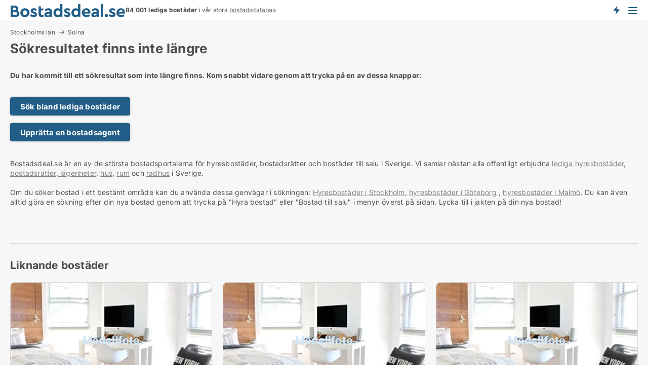

--- FILE ---
content_type: text/html; charset=utf-8
request_url: https://www.bostadsdeal.se/hyra/rum/solna/3480039
body_size: 8054
content:
<!doctype html>
<html lang="sv" prefix="og:http://ogp.me/ns#">
<head>
    
<meta charset="UTF-8" />

    <title>Sökresultatet 3480039 finns inte: Ledig rum i Solna att hyra </title>
        <meta name="description" content="Sökresultatet med ID 3480039 finns inte. Kom snabbt vidare genom att trycka på en av dessa knappar" />
        <meta property="fb:app_id" content="1383226675031089" />
        <meta property="og:type" content="website" />
        <meta property="og:image" content="no-image" />
        <meta property="og:image:secure_url" content="no-image" />
        <meta property="og:image:alt" content="/images/noimage/Cache/Housing_750.webp" />
        <meta property="og:image:width" content="640" />
        <meta property="og:image:height" content="480" />
        <meta property="og:url" content="https://www.bostadsdeal.se/hyra/rum/solna/3480039" />
        <meta property="og:title" content="Sökresultatet 3480039 finns inte: Ledig rum i Solna att hyra " />
        <meta property="og:description" content="Sökresultatet med ID 3480039 finns inte. Kom snabbt vidare genom att trycka på en av dessa knappar" />
<meta name="robots" content="noarchive"> <meta name="robots" content="noindex,follow" />

<link rel="canonical" href="https://www.bostadsdeal.se/hyra/rum/solna/3480039" />

    <meta name="viewport" content="width=device-width, initial-scale=1, maximum-scale=1" />
    <link rel="shortcut icon" href="/images/favicons/favicon-b.svg" type="image/svg+xml" />

    <link rel="stylesheet" type="text/css" href="/css/Fonts.css?v=qdyVyXTPGujr1_Zx6mSCH3rhyJE" />


<link rel="stylesheet" href="/bundles/css/styles.css?v=b5GubNn9sInwLMGWxwK7NSQ2rXI" />
<link rel="stylesheet" href="/bundles/css/ie.css?v=arvbbbJlr3nYUy4yERXZvdZs-2M" />

    <link rel="stylesheet" type="text/css" href="/css/Print.css?v=bYdEREpUZoZiSfaoFUgZUwvL20s" media="print" />
<script>
    window.dataLayer = window.dataLayer || [];
    function gtag() { dataLayer.push(arguments); }
    gtag('consent', 'default', {
        'ad_user_data': 'denied',
        'ad_personalization': 'denied',
        'ad_storage': 'denied',
        'analytics_storage': 'denied'
    });
    gtag('js', new Date());
    gtag('config', 'G-1HYSEV248F');
</script>


</head>
<body class="new-popup-layout">
    
    

<header id="header">
    <section>
<a href="https://www.bostadsdeal.se/" class="logo">
                    <img alt="Hyra lägenhet och bostad. Lediga lägenheter och bostäder att hyra" title="Hyra lägenhet och bostad. Lediga lägenheter och bostäder att hyra" src="/media/325967/bostadsdeal_logo_2017_228x26.svg"  />
                    
                </a>            <div class="post-logo">
                    <ul class="info" id="presentation_info" data-separator="&#xA0;" data-animate="false">
                        <li><span class="show-desktop"><strong>84 001</strong> lediga bostäder just nu på <a class="tos-info" href="javascript:void(0)" popup-content-id="5948" data-anchor="tos_mails" style="text-decoration:underline;"><strong>Sveriges stora bostads-portal</strong></a></span><span class="show-mobile"><b>84 001 lediga bostäder</b> i vår stora <a class="tos-info" href="javascript:void(0)" popup-content-id="5948" data-anchor="tos_mails" style="text-decoration:underline;">bostadsdatabas</a></span></li>
                    </ul>


            </div>
            <div class="logo-btns">
                <a id="special_product_button" class="special-product-button" onclick="ShowPreAuthPopup('HeaderSpecialButton', 'Popup_FrequencyUserCreation', '', false, '', '');">Få besked om nya bostäder!</a>

                <div class="notification-buttons show-mobile">
                    
<a data-action="user-notifications" data-api="UserNotificationPopup" data-type="Default" class="notification-counter" style="display:none;"
   data-text="Nya bostäder" data-empty-text="Bostäder som passar din agent">
    <label data-action="label"></label>
    <span class="counter" data-action="counter"></span>
</a>
                </div>


                    <a class="show-menu-button" onclick="ToggleMenu();"></a>
            </div>
        <div id="slide_nav" class="mobile-navi"></div>
    </section>
        <nav>
                <div  data-single-line="">
                    <aside>
<span><a class="show-desktop regular with-nested" onmouseover="this.prevFontColor=this.style.color;this.style.color='#f5870b'" onmouseout="this.style.color=this.prevFontColor" href="https://www.bostadsdeal.se/about">Om Bostadsdeal.se</a><ul class="nested-links"><li><a class="regular" href="https://www.bostadsdeal.se/kontakt">Kontakta oss</a></li><li><a class="regular" href="https://www.bostadsdeal.se/haer-kommer-bostaederna-ifraan">Här kommer bostäderna ifrån</a></li><li><a class="regular" href="https://www.bostadsdeal.se/betalningsanvaendare-foerdelar-som-bostadssoekande">Betalningsanvändare - fördelar</a></li><li><a class="regular" href="https://www.bostadsdeal.se/hitta-fel-och-faa-en-beloening">Belöning för fel</a></li><li><a class="regular" href="https://www.bostadsdeal.se/facebook-communities">Facebook communities</a></li></ul></span><span><a class="regular with-nested" href="https://www.bostadsdeal.se/lediga-bostader">Hitta bostad</a><ul class="nested-links"><li><a class="regular" href="https://www.bostadsdeal.se/lediga/bostadsraetter">Bostadsrätt</a></li><li><a class="regular" href="https://www.bostadsdeal.se/lediga/laegenheter">Lägenhet</a></li><li><a class="regular" href="https://www.bostadsdeal.se/lediga/hus"> Hus</a></li><li><a class="regular" href="https://www.bostadsdeal.se/lediga/radhus">Radhus</a></li><li><a class="regular" href="https://www.bostadsdeal.se/lediga/rum">Rum</a></li><li><a class="regular" href="https://www.bostadsdeal.se/lediga/studentbostaeder">Studentbostad</a></li><li><a class="regular" href="https://www.bostadsdeal.se/lediga/fritidshus">Fritidshus</a></li><li><a class="regular" href="https://www.bostadsdeal.se/lediga/tomter">Tomt</a></li></ul></span><span><a class="bold with-nested" onmouseover="this.prevFontColor=this.style.color;this.style.color='#f5870b'" onmouseout="this.style.color=this.prevFontColor" href="/hyra-bostader">Hyra bostad</a><ul class="nested-links"><li><a class="regular" href="https://www.bostadsdeal.se/hyra/hus">Hyra hus</a></li><li><a class="regular" href="https://www.bostadsdeal.se/hyra-bostad">Hyrabostad</a></li><li><a class="regular" href="https://www.bostadsdeal.se/hyra/radhus">Hyra radhus</a></li><li><a class="regular" href="https://www.bostadsdeal.se/hyra/rum">Hyra rum </a></li><li><a class="regular" href="https://www.bostadsdeal.se/hyra/studentbostaeder">Hyra studentbostad</a></li></ul></span><span><a class="bold with-nested" onmouseover="this.prevFontColor=this.style.color;this.style.color='#f5870b'" onmouseout="this.style.color=this.prevFontColor" href="https://www.bostadsdeal.se/uthyrning-av-bostader">Hitta hyresgäst</a><ul class="nested-links"><li><a class="regular" href="https://www.bostadsdeal.se/uthyrning-av-bostader/laegenheter">Hyra ut laegenhet</a></li><li><a class="regular" href="https://www.bostadsdeal.se/uthyrning-av-bostader/hus">Hyra ut hus</a></li><li><a class="regular" href="https://www.bostadsdeal.se/salja-bostader">Försäljning av bostad</a></li></ul></span><a class="bold" onmouseover="this.prevFontColor=this.style.color;this.style.color='#f5870b'" onmouseout="this.style.color=this.prevFontColor" href="https://www.bostadsdeal.se/salja-bostader">Hitta bostadsköpare</a><span><a class="regular with-nested" onmouseover="this.prevFontColor=this.style.color;this.style.color='#f5870b'" onmouseout="this.style.color=this.prevFontColor" href="https://www.bostadsdeal.se/kunskap-om">Kunskap om</a><ul class="nested-links"><li><a class="regular" href="https://www.bostadsdeal.se/bostaeder-fraagor-svar">Frågor och svar om bostäder</a></li><li><a class="regular" href="https://www.bostadsdeal.se/kolla-hyresvaerden-foere-betalning">Kolla hyresvärden före betalning</a></li><li><a class="regular" href="https://www.bostadsdeal.se/blogg">Blogg</a></li><li><a class="regular" href="https://www.bostadsdeal.se/nyheter">Nyheter</a></li><li><a class="regular" href="https://www.bostadsdeal.se/bostads-ordbok">Bostads-ordbok</a></li></ul></span><span><a class="bold with-nested" onmouseover="this.prevFontColor=this.style.color;this.style.color='#f5870b'" onmouseout="this.style.color=this.prevFontColor" href="https://www.bostadsdeal.se/bostads-statistik">Data</a><ul class="nested-links"><li><a class="regular" href="https://www.bostadsdeal.se/bostads-statistik/hyresbostaeder-utveckling">Utvecklingen av lediga hyresbostäder</a></li><li><a class="regular" href="https://www.bostadsdeal.se/bostads-statistik/nya-hyresbostaeder-utveckling">Utvecklingen av nya lediga hyresbostäder</a></li><li><a class="regular" href="https://www.bostadsdeal.se/bostads-statistik/uthyrda-bostaeder-utveckling">Utvecklingen av uthyrda bostäder</a></li><li><a class="regular" href="https://www.bostadsdeal.se/bostads-statistik/bostaeder-utveckling">Utvecklingen av bostäder till salu</a></li><li><a class="regular" href="https://www.bostadsdeal.se/bostads-statistik/nya-bostaeder-utveckling">Utvecklingen av nya bostäder till salu</a></li><li><a class="regular" href="https://www.bostadsdeal.se/bostads-statistik/saalda-bostaeder-utveckling">Utvecklingen av sålda bostäder</a></li></ul></span><a class="show-mobile bold" onmouseover="this.prevFontColor=this.style.color;this.style.color='#f5870b'" onmouseout="this.style.color=this.prevFontColor" href="/search">Sök bostad</a><a class="show-mobile regular" onmouseover="this.prevFontColor=this.style.color;this.style.color='#f5870b'" onmouseout="this.style.color=this.prevFontColor" href="/hyra-ut-bostader">Bostadssökande</a>                        
                    </aside>
                    <aside>
<a class="show-desktop regular" onmouseover="this.prevFontColor=this.style.color;this.style.color='#f5870b'" onmouseout="this.style.color=this.prevFontColor" href="https://www.bostadsdeal.se/create-user-profile">Sign up</a><a class="show-mobile bold" onmouseover="this.prevFontColor=this.style.color;this.style.color='#f5870b'" onmouseout="this.style.color=this.prevFontColor" href="https://www.bostadsdeal.se/create-user-profile">Sign up</a><a class="button orange regular plus" onmouseover="this.prevFontColor=this.style.color;this.style.color='#f5870b'" onmouseout="this.style.color=this.prevFontColor" href="/skapa-bostadsannons">Upprätta annons</a>                                <a class="login show-desktop" href="javascript:ShowLoginPopup()">Logga in</a>
                    </aside>
                </div>
        </nav>
    
</header>


    <main id="layout" class=" ad-details">
        <div id="container">
            <div id="mainContent">
                
    <div class="breadcrumb head" id="simple_bread_crumb"><a href="/hyra/rum/stockholms-laen" class="Rum att hyra i Stockholms län" onclick="ClearSearch()" oncontextmenu="ClearSearch()">Stockholms län</a><a href="/hyra/rum/solna" class="Rum att hyra  i  Solna" onclick="ClearSearch()" oncontextmenu="ClearSearch()">Solna</a></div><script type="application/ld+json">
    {
      "@context": "https://schema.org",
      "@type": "BreadcrumbList",
      "itemListElement": [{
        "@type": "ListItem",
        "position": 1,
        "name": "Stockholms län",
        "item": "https://www.bostadsdeal.se/hyra/rum/stockholms-laen"
      },{
        "@type": "ListItem",
        "position": 2,
        "name": "Solna",
        "item": "https://www.bostadsdeal.se/hyra/rum/solna"
      }]
    }
    </script>

                <div class="content page-content" id="page_data">
                    
                    







<div class="content-page">
    <h1 data-page-title="1" data-single-line="False">Sökresultatet finns inte längre</h1>
    <div data-page-content="1" class="text-section"><p><strong>Du har kommit till ett sökresultat som inte längre finns. Kom snabbt vidare genom att trycka på en av dessa knappar:<br /><br /></strong></p><p><a class="button " href="/bostad">Sök bland lediga bostäder</a></p><p><a class="button " href="javascript:ShowPreAuthPopup(`HeaderSpecialButton`,``,``,false,``,``);">Upprätta en bostadsagent</a></p><p><br />Bostadsdeal.se är en av de största bostadsportalerna för hyresbostäder, bostadsrätter och bostäder till salu i Sverige. Vi samlar nästan alla offentligt erbjudna <a style="text-decoration: underline; color: #808080; cursor: pointer;" href="https://www.bostadsdeal.se/hyra">lediga hyresbostäder</a>, <a style="text-decoration: underline; color: #808080; cursor: pointer;" href="https://www.bostadsdeal.se/salu/bostadsraett">bostadsrätter</a>,<a style="text-decoration: underline; color: #808080; cursor: pointer;" href="/bostad/laegenhet"> lägenheter</a>, <a style="text-decoration: underline; color: #808080; cursor: pointer;" href="/bostad/hus">hus</a>, <a style="text-decoration: underline; color: #808080; cursor: pointer;" href="/hyra/rum">rum</a> och <a style="text-decoration: underline; color: #808080; cursor: pointer;" href="/bostad/radhus">radhus</a> i Sverige.<br /><br />Om du söker bostad i ett bestämt område kan du använda dessa genvägar i sökningen: <a style="text-decoration: underline; color: #808080; cursor: pointer;" href="/hyra/stockholmslaen">Hyresbostäder i Stockholm</a>, <a style="text-decoration: underline; color: #808080; cursor: pointer;" href="/hyra/goeteborg">hyresbostäder i Göteborg</a> , <a style="text-decoration: underline; color: #808080; cursor: pointer;" href="/hyra/malmoe">hyresbostäder i Malmö</a>. Du kan även alltid göra en sökning efter din nya bostad genom att trycka på "Hyra bostad" eller "Bostad till salu" i menyn överst på sidan. Lycka till i jakten på din nya bostad!<br /><br /><br /><br /></p></div>
</div>




<style type="text/css">
    .image-watermark.--missing > span {
    font-weight: bold !important;
color:rgba(208, 230, 247,1) !important;
}
@media only screen and (max-width: 999px) {
    .image-watermark.--missing > span {
        font-weight: bold !important;
color:rgba(208, 230, 247,1) !important;
    }
}
    .image-watermark.--street > span {
    font-weight: bold !important;
color:rgba(208, 230, 247,1) !important;
}
@media only screen and (max-width: 999px) {
    .image-watermark.--street > span {
        font-weight: bold !important;
color:rgba(208, 230, 247,1) !important;
    }
}
</style>


    <script>
        var AdsList_CustomRoutes = {
        listMode: 'RelatedAds',
        tableHeader: '',
        isMapRendered: false,
        isMapShown: false,
        pageIndex: null
        }
    </script>
        <div id="ads_list" class="ads-list-wrapper regular-list grid">





            
            
            <div id="scroll_target"></div>
<h2 class="list-title">Liknande bostäder</h2>                <ul class="table-ads col-3">

                        <li class="">
                            <div  onclick="Redirect('/hyra/rum/solna/5537300', false)">
                                    <h4 class="line-clamp line-2">
                                        <a href="/hyra/rum/solna/5537300" target="_self" title="16 m2 rum att hyra i Solna">16 m2 rum att hyra i Solna</a>
                                    </h4>

                                    <div class="image">
                                            <a onclick="Redirect(&#x27;/hyra/rum/solna/5537300&#x27;, false)" data-no-propagation>
        <div class="main-img">
            <img src="/StaticFiles/media/325867/Cache/vaerelse1_411.webp" alt="Rum att hyra i Solna - Denna bostad har inget foto" title="Rum att hyra i Solna - Denna bostad har inget foto" loading="lazy" />
<div class="image-watermark --missing"><span data-nosnippet="true">Modellfoto</span></div>            
        </div>
                                            </a>

                                    </div>




<div class="wrap">




                                    <div class="text-data" >
                                            <a href="/hyra/rum/solna/5537300" data-no-propagation target="_self" title="Rum att hyra i Solna">Rum att hyra i Solna</a>
                                    </div>

                                        <div class="bottom"> 
                                            <div class="list-facts">
                                                <ul>
                                                        <li>
                                                            <label>Hyra</label>
        <span>Ca. 7 500 kr.</span>
                                                        </li>
                                                </ul>
                                            </div>
                                        </div>
                                            <div class="footer" data-footer="5537300">
                                                    <a class="button medium full-width show-desktop" data-buy-ad-button="5537300" onclick="ProcessAdRequest(5537300)" data-no-propagation>Få mer info</a>
                                            </div>

</div>                            </div>
                        </li>                    
                        <li class="">
                            <div  onclick="Redirect('/hyra/rum/solna/5536677', false)">
                                    <h4 class="line-clamp line-2">
                                        <a href="/hyra/rum/solna/5536677" target="_self" title="12 m2 rum att hyra i Solna">12 m2 rum att hyra i Solna</a>
                                    </h4>

                                    <div class="image">
                                            <a onclick="Redirect(&#x27;/hyra/rum/solna/5536677&#x27;, false)" data-no-propagation>
        <div class="main-img">
            <img src="/StaticFiles/media/325867/Cache/vaerelse1_411.webp" alt="Rum att hyra i Solna - Denna bostad har inget foto" title="Rum att hyra i Solna - Denna bostad har inget foto" loading="lazy" />
<div class="image-watermark --missing"><span data-nosnippet="true">Modellfoto</span></div>            
        </div>
                                            </a>

                                    </div>




<div class="wrap">




                                    <div class="text-data" >
                                            <a href="/hyra/rum/solna/5536677" data-no-propagation target="_self" title="Rum att hyra i Solna">Rum att hyra i Solna</a>
                                    </div>

                                        <div class="bottom"> 
                                            <div class="list-facts">
                                                <ul>
                                                        <li>
                                                            <label>Hyra</label>
        <span>Ca. 5 000 kr.</span>
                                                        </li>
                                                </ul>
                                            </div>
                                        </div>
                                            <div class="footer" data-footer="5536677">
                                                    <a class="button medium full-width show-desktop" data-buy-ad-button="5536677" onclick="ProcessAdRequest(5536677)" data-no-propagation>Få mer info</a>
                                            </div>

</div>                            </div>
                        </li>                    
                        <li class="">
                            <div  onclick="Redirect('/hyra/rum/solna/5533089', false)">
                                    <h4 class="line-clamp line-2">
                                        <a href="/hyra/rum/solna/5533089" target="_self" title="Rum att hyra i Solna">Rum att hyra i Solna</a>
                                    </h4>

                                    <div class="image">
                                            <a onclick="Redirect(&#x27;/hyra/rum/solna/5533089&#x27;, false)" data-no-propagation>
        <div class="main-img">
            <img src="/StaticFiles/media/325867/Cache/vaerelse1_411.webp" alt="Rum att hyra i Solna - Denna bostad har inget foto" title="Rum att hyra i Solna - Denna bostad har inget foto" loading="lazy" />
<div class="image-watermark --missing"><span data-nosnippet="true">Modellfoto</span></div>            
        </div>
                                            </a>

                                    </div>




<div class="wrap">




                                    <div class="text-data" >
                                            <a href="/hyra/rum/solna/5533089" data-no-propagation target="_self" title="Rum att hyra i Solna">Rum att hyra i Solna</a>
                                    </div>

                                        <div class="bottom"> 
                                            <div class="list-facts">
                                                <ul>
                                                        <li>
                                                            <label>Hyra</label>
        <span>Ca. 6 000 kr.</span>
                                                        </li>
                                                </ul>
                                            </div>
                                        </div>
                                            <div class="footer" data-footer="5533089">
                                                    <a class="button medium full-width show-desktop" data-buy-ad-button="5533089" onclick="ProcessAdRequest(5533089)" data-no-propagation>Få mer info</a>
                                            </div>

</div>                            </div>
                        </li>                    
                        <li class="">
                            <div  onclick="Redirect('/hyra/rum/solna/5525742', false)">
                                    <h4 class="line-clamp line-2">
                                        <a href="/hyra/rum/solna/5525742" target="_self" title="20 m2 rum att hyra i Solna">20 m2 rum att hyra i Solna</a>
                                    </h4>

                                    <div class="image">
                                            <a onclick="Redirect(&#x27;/hyra/rum/solna/5525742&#x27;, false)" data-no-propagation>
        <div class="main-img">
            <img src="/StaticFiles/media/325867/Cache/vaerelse1_411.webp" alt="Rum att hyra i Solna - Denna bostad har inget foto" title="Rum att hyra i Solna - Denna bostad har inget foto" loading="lazy" />
<div class="image-watermark --missing"><span data-nosnippet="true">Modellfoto</span></div>            
        </div>
                                            </a>

                                    </div>




<div class="wrap">




                                    <div class="text-data" >
                                            <a href="/hyra/rum/solna/5525742" data-no-propagation target="_self" title="Rum att hyra i Solna">Rum att hyra i Solna</a>
                                    </div>

                                        <div class="bottom"> 
                                            <div class="list-facts">
                                                <ul>
                                                        <li>
                                                            <label>Hyra</label>
        <span>Ca. 5 500 kr.</span>
                                                        </li>
                                                </ul>
                                            </div>
                                        </div>
                                            <div class="footer" data-footer="5525742">
                                                    <a class="button medium full-width show-desktop" data-buy-ad-button="5525742" onclick="ProcessAdRequest(5525742)" data-no-propagation>Få mer info</a>
                                            </div>

</div>                            </div>
                        </li>                    
                        <li class="">
                            <div  onclick="Redirect('/hyra/rum/solna/5523837', false)">
                                    <h4 class="line-clamp line-2">
                                        <a href="/hyra/rum/solna/5523837" target="_self" title="Rum att hyra i Solna">Rum att hyra i Solna</a>
                                    </h4>

                                    <div class="image">
                                            <a onclick="Redirect(&#x27;/hyra/rum/solna/5523837&#x27;, false)" data-no-propagation>
        <div class="main-img">
            <img src="/StaticFiles/media/325867/Cache/vaerelse1_411.webp" alt="Rum att hyra i Solna - Denna bostad har inget foto" title="Rum att hyra i Solna - Denna bostad har inget foto" loading="lazy" />
<div class="image-watermark --missing"><span data-nosnippet="true">Modellfoto</span></div>            
        </div>
                                            </a>

                                    </div>




<div class="wrap">




                                    <div class="text-data" >
                                            <a href="/hyra/rum/solna/5523837" data-no-propagation target="_self" title="Rum att hyra i Solna">Rum att hyra i Solna</a>
                                    </div>

                                        <div class="bottom"> 
                                            <div class="list-facts">
                                                <ul>
                                                        <li>
                                                            <label>Hyra</label>
        <span>Ca. 6 000 kr.</span>
                                                        </li>
                                                        <li>
                                                            <label>Ledig från:</label>
        <span>8. mars 2026</span>
                                                        </li>
                                                </ul>
                                            </div>
                                        </div>
                                            <div class="footer" data-footer="5523837">
                                                    <a class="button medium full-width show-desktop" data-buy-ad-button="5523837" onclick="ProcessAdRequest(5523837)" data-no-propagation>Få mer info</a>
                                            </div>

</div>                            </div>
                        </li>                    
                        <li class="">
                            <div  onclick="Redirect('/hyra/rum/solna/5514166', false)">
                                    <h4 class="line-clamp line-2">
                                        <a href="/hyra/rum/solna/5514166" target="_self" title="12 m2 rum att hyra i Solna">12 m2 rum att hyra i Solna</a>
                                    </h4>

                                    <div class="image">
                                            <a onclick="Redirect(&#x27;/hyra/rum/solna/5514166&#x27;, false)" data-no-propagation>
        <div class="main-img">
            <img src="/StaticFiles/media/325867/Cache/vaerelse1_411.webp" alt="Rum att hyra i Solna - Denna bostad har inget foto" title="Rum att hyra i Solna - Denna bostad har inget foto" loading="lazy" />
<div class="image-watermark --missing"><span data-nosnippet="true">Modellfoto</span></div>            
        </div>
                                            </a>

                                    </div>




<div class="wrap">




                                    <div class="text-data" >
                                            <a href="/hyra/rum/solna/5514166" data-no-propagation target="_self" title="Rum att hyra i Solna">Rum att hyra i Solna</a>
                                    </div>

                                        <div class="bottom"> 
                                            <div class="list-facts">
                                                <ul>
                                                        <li>
                                                            <label>Hyra</label>
        <span>Ca. 5 000 kr.</span>
                                                        </li>
                                                </ul>
                                            </div>
                                        </div>
                                            <div class="footer" data-footer="5514166">
                                                    <a class="button medium full-width show-desktop" data-buy-ad-button="5514166" onclick="ProcessAdRequest(5514166)" data-no-propagation>Få mer info</a>
                                            </div>

</div>                            </div>
                        </li>                    
                        <li class="">
                            <div  onclick="Redirect('/hyra/rum/solna/5515161', false)">
                                    <h4 class="line-clamp line-2">
                                        <a href="/hyra/rum/solna/5515161" target="_self" title="12 m2 rum att hyra i Solna">12 m2 rum att hyra i Solna</a>
                                    </h4>

                                    <div class="image">
                                            <a onclick="Redirect(&#x27;/hyra/rum/solna/5515161&#x27;, false)" data-no-propagation>
        <div class="main-img">
            <img src="/StaticFiles/media/325867/Cache/vaerelse1_411.webp" alt="Rum att hyra i Solna - Denna bostad har inget foto" title="Rum att hyra i Solna - Denna bostad har inget foto" loading="lazy" />
<div class="image-watermark --missing"><span data-nosnippet="true">Modellfoto</span></div>            
        </div>
                                            </a>

                                    </div>




<div class="wrap">




                                    <div class="text-data" >
                                            <a href="/hyra/rum/solna/5515161" data-no-propagation target="_self" title="Rum att hyra i Solna">Rum att hyra i Solna</a>
                                    </div>

                                        <div class="bottom"> 
                                            <div class="list-facts">
                                                <ul>
                                                        <li>
                                                            <label>Hyra</label>
        <span>Ca. 7 000 kr.</span>
                                                        </li>
                                                </ul>
                                            </div>
                                        </div>
                                            <div class="footer" data-footer="5515161">
                                                    <a class="button medium full-width show-desktop" data-buy-ad-button="5515161" onclick="ProcessAdRequest(5515161)" data-no-propagation>Få mer info</a>
                                            </div>

</div>                            </div>
                        </li>                    
                        <li class="">
                            <div  onclick="Redirect('/hyra/rum/solna/5514176', false)">
                                    <h4 class="line-clamp line-2">
                                        <a href="/hyra/rum/solna/5514176" target="_self" title="Rum att hyra i Solna">Rum att hyra i Solna</a>
                                    </h4>

                                    <div class="image">
                                            <a onclick="Redirect(&#x27;/hyra/rum/solna/5514176&#x27;, false)" data-no-propagation>
        <div class="main-img">
            <img src="/StaticFiles/media/325867/Cache/vaerelse1_411.webp" alt="Rum att hyra i Solna - Denna bostad har inget foto" title="Rum att hyra i Solna - Denna bostad har inget foto" loading="lazy" />
<div class="image-watermark --missing"><span data-nosnippet="true">Modellfoto</span></div>            
        </div>
                                            </a>

                                    </div>




<div class="wrap">




                                    <div class="text-data" >
                                            <a href="/hyra/rum/solna/5514176" data-no-propagation target="_self" title="Rum att hyra i Solna">Rum att hyra i Solna</a>
                                    </div>

                                        <div class="bottom"> 
                                            <div class="list-facts">
                                                <ul>
                                                        <li>
                                                            <label>Hyra</label>
        <span>Ca. 6 000 kr.</span>
                                                        </li>
                                                        <li>
                                                            <label>Ledig från:</label>
        <span>1. juni 2026</span>
                                                        </li>
                                                </ul>
                                            </div>
                                        </div>
                                            <div class="footer" data-footer="5514176">
                                                    <a class="button medium full-width show-desktop" data-buy-ad-button="5514176" onclick="ProcessAdRequest(5514176)" data-no-propagation>Få mer info</a>
                                            </div>

</div>                            </div>
                        </li>                    
                        <li class="">
                            <div  onclick="Redirect('/hyra/rum/solna/5512016', false)">
                                    <h4 class="line-clamp line-2">
                                        <a href="/hyra/rum/solna/5512016" target="_self" title="10 m2 rum att hyra i Solna">10 m2 rum att hyra i Solna</a>
                                    </h4>

                                    <div class="image">
                                            <a onclick="Redirect(&#x27;/hyra/rum/solna/5512016&#x27;, false)" data-no-propagation>
        <div class="main-img">
            <img src="/StaticFiles/media/325867/Cache/vaerelse1_411.webp" alt="Rum att hyra i Solna - Denna bostad har inget foto" title="Rum att hyra i Solna - Denna bostad har inget foto" loading="lazy" />
<div class="image-watermark --missing"><span data-nosnippet="true">Modellfoto</span></div>            
        </div>
                                            </a>

                                    </div>




<div class="wrap">




                                    <div class="text-data" >
                                            <a href="/hyra/rum/solna/5512016" data-no-propagation target="_self" title="Rum att hyra i Solna">Rum att hyra i Solna</a>
                                    </div>

                                        <div class="bottom"> 
                                            <div class="list-facts">
                                                <ul>
                                                        <li>
                                                            <label>Hyra</label>
        <span>Ca. 4 500 kr.</span>
                                                        </li>
                                                </ul>
                                            </div>
                                        </div>
                                            <div class="footer" data-footer="5512016">
                                                    <a class="button medium full-width show-desktop" data-buy-ad-button="5512016" onclick="ProcessAdRequest(5512016)" data-no-propagation>Få mer info</a>
                                            </div>

</div>                            </div>
                        </li>                    
                        <li class="">
                            <div  onclick="Redirect('/hyra/rum/solna/5507739', false)">
                                    <h4 class="line-clamp line-2">
                                        <a href="/hyra/rum/solna/5507739" target="_self" title="12 m2 rum att hyra i Solna">12 m2 rum att hyra i Solna</a>
                                    </h4>

                                    <div class="image">
                                            <a onclick="Redirect(&#x27;/hyra/rum/solna/5507739&#x27;, false)" data-no-propagation>
        <div class="main-img">
            <img src="/StaticFiles/media/325867/Cache/vaerelse1_411.webp" alt="Rum att hyra i Solna - Denna bostad har inget foto" title="Rum att hyra i Solna - Denna bostad har inget foto" loading="lazy" />
<div class="image-watermark --missing"><span data-nosnippet="true">Modellfoto</span></div>            
        </div>
                                            </a>

                                    </div>




<div class="wrap">




                                    <div class="text-data" >
                                            <a href="/hyra/rum/solna/5507739" data-no-propagation target="_self" title="Rum att hyra i Solna">Rum att hyra i Solna</a>
                                    </div>

                                        <div class="bottom"> 
                                            <div class="list-facts">
                                                <ul>
                                                        <li>
                                                            <label>Hyra</label>
        <span>Ca. 7 000 kr.</span>
                                                        </li>
                                                        <li>
                                                            <label>Ledig från:</label>
        <span>31. januari 2026</span>
                                                        </li>
                                                </ul>
                                            </div>
                                        </div>
                                            <div class="footer" data-footer="5507739">
                                                    <a class="button medium full-width show-desktop" data-buy-ad-button="5507739" onclick="ProcessAdRequest(5507739)" data-no-propagation>Få mer info</a>
                                            </div>

</div>                            </div>
                        </li>                    
                        <li class="">
                            <div  onclick="Redirect('/hyra/rum/solna/5507106', false)">
                                    <h4 class="line-clamp line-2">
                                        <a href="/hyra/rum/solna/5507106" target="_self" title="18 m2 rum att hyra i Solna">18 m2 rum att hyra i Solna</a>
                                    </h4>

                                    <div class="image">
                                            <a onclick="Redirect(&#x27;/hyra/rum/solna/5507106&#x27;, false)" data-no-propagation>
        <div class="main-img">
            <img src="/StaticFiles/media/325867/Cache/vaerelse1_411.webp" alt="Rum att hyra i Solna - Denna bostad har inget foto" title="Rum att hyra i Solna - Denna bostad har inget foto" loading="lazy" />
<div class="image-watermark --missing"><span data-nosnippet="true">Modellfoto</span></div>            
        </div>
                                            </a>

                                    </div>




<div class="wrap">




                                    <div class="text-data" >
                                            <a href="/hyra/rum/solna/5507106" data-no-propagation target="_self" title="Rum att hyra i Solna">Rum att hyra i Solna</a>
                                    </div>

                                        <div class="bottom"> 
                                            <div class="list-facts">
                                                <ul>
                                                        <li>
                                                            <label>Hyra</label>
        <span>Ca. 4 500 kr.</span>
                                                        </li>
                                                </ul>
                                            </div>
                                        </div>
                                            <div class="footer" data-footer="5507106">
                                                    <a class="button medium full-width show-desktop" data-buy-ad-button="5507106" onclick="ProcessAdRequest(5507106)" data-no-propagation>Få mer info</a>
                                            </div>

</div>                            </div>
                        </li>                    
                        <li class="">
                            <div  onclick="Redirect('/hyra/rum/solna/5505077', false)">
                                    <h4 class="line-clamp line-2">
                                        <a href="/hyra/rum/solna/5505077" target="_self" title="14 m2 rum att hyra i Solna">14 m2 rum att hyra i Solna</a>
                                    </h4>

                                    <div class="image">
                                            <a onclick="Redirect(&#x27;/hyra/rum/solna/5505077&#x27;, false)" data-no-propagation>
        <div class="main-img">
            <img src="/StaticFiles/media/325867/Cache/vaerelse1_411.webp" alt="Rum att hyra i Solna - Denna bostad har inget foto" title="Rum att hyra i Solna - Denna bostad har inget foto" loading="lazy" />
<div class="image-watermark --missing"><span data-nosnippet="true">Modellfoto</span></div>            
        </div>
                                            </a>

                                    </div>




<div class="wrap">




                                    <div class="text-data" >
                                            <a href="/hyra/rum/solna/5505077" data-no-propagation target="_self" title="Rum att hyra i Solna">Rum att hyra i Solna</a>
                                    </div>

                                        <div class="bottom"> 
                                            <div class="list-facts">
                                                <ul>
                                                        <li>
                                                            <label>Hyra</label>
        <span>Ca. 6 500 kr.</span>
                                                        </li>
                                                </ul>
                                            </div>
                                        </div>
                                            <div class="footer" data-footer="5505077">
                                                    <a class="button medium full-width show-desktop" data-buy-ad-button="5505077" onclick="ProcessAdRequest(5505077)" data-no-propagation>Få mer info</a>
                                            </div>

</div>                            </div>
                        </li>                    
                        <li class="">
                            <div  onclick="Redirect('/hyra/rum/solna/5488208', false)">
                                    <h4 class="line-clamp line-2">
                                        <a href="/hyra/rum/solna/5488208" target="_self" title="15 m2 rum att hyra i Solna">15 m2 rum att hyra i Solna</a>
                                    </h4>

                                    <div class="image">
                                            <a onclick="Redirect(&#x27;/hyra/rum/solna/5488208&#x27;, false)" data-no-propagation>
        <div class="main-img">
            <img src="/StaticFiles/media/325867/Cache/vaerelse1_411.webp" alt="Rum att hyra i Solna - Denna bostad har inget foto" title="Rum att hyra i Solna - Denna bostad har inget foto" loading="lazy" />
<div class="image-watermark --missing"><span data-nosnippet="true">Modellfoto</span></div>            
        </div>
                                            </a>

                                    </div>




<div class="wrap">




                                    <div class="text-data" >
                                            <a href="/hyra/rum/solna/5488208" data-no-propagation target="_self" title="Rum att hyra i Solna">Rum att hyra i Solna</a>
                                    </div>

                                        <div class="bottom"> 
                                            <div class="list-facts">
                                                <ul>
                                                        <li>
                                                            <label>Hyra</label>
        <span>Ca. 5 000 kr.</span>
                                                        </li>
                                                </ul>
                                            </div>
                                        </div>
                                            <div class="footer" data-footer="5488208">
                                                    <a class="button medium full-width show-desktop" data-buy-ad-button="5488208" onclick="ProcessAdRequest(5488208)" data-no-propagation>Få mer info</a>
                                            </div>

</div>                            </div>
                        </li>                    
                        <li class="">
                            <div  onclick="Redirect('/hyra/rum/solna/5479163', false)">
                                    <h4 class="line-clamp line-2">
                                        <a href="/hyra/rum/solna/5479163" target="_self" title="12 m2 rum att hyra i Solna">12 m2 rum att hyra i Solna</a>
                                    </h4>

                                    <div class="image">
                                            <a onclick="Redirect(&#x27;/hyra/rum/solna/5479163&#x27;, false)" data-no-propagation>
        <div class="main-img">
            <img src="/StaticFiles/media/325867/Cache/vaerelse1_411.webp" alt="Rum att hyra i Solna - Denna bostad har inget foto" title="Rum att hyra i Solna - Denna bostad har inget foto" loading="lazy" />
<div class="image-watermark --missing"><span data-nosnippet="true">Modellfoto</span></div>            
        </div>
                                            </a>

                                    </div>




<div class="wrap">




                                    <div class="text-data" >
                                            <a href="/hyra/rum/solna/5479163" data-no-propagation target="_self" title="Rum att hyra i Solna">Rum att hyra i Solna</a>
                                    </div>

                                        <div class="bottom"> 
                                            <div class="list-facts">
                                                <ul>
                                                        <li>
                                                            <label>Hyra</label>
        <span>Ca. 5 500 kr.</span>
                                                        </li>
                                                        <li>
                                                            <label>Ledig från:</label>
        <span>1. mars 2026</span>
                                                        </li>
                                                </ul>
                                            </div>
                                        </div>
                                            <div class="footer" data-footer="5479163">
                                                    <a class="button medium full-width show-desktop" data-buy-ad-button="5479163" onclick="ProcessAdRequest(5479163)" data-no-propagation>Få mer info</a>
                                            </div>

</div>                            </div>
                        </li>                    
                        <li class="">
                            <div  onclick="Redirect('/hyra/rum/solna/5463590', false)">
                                    <h4 class="line-clamp line-2">
                                        <a href="/hyra/rum/solna/5463590" target="_self" title="15 m2 rum att hyra i Solna">15 m2 rum att hyra i Solna</a>
                                    </h4>

                                    <div class="image">
                                            <a onclick="Redirect(&#x27;/hyra/rum/solna/5463590&#x27;, false)" data-no-propagation>
        <div class="main-img">
            <img src="/StaticFiles/media/325867/Cache/vaerelse1_411.webp" alt="Rum att hyra i Solna - Denna bostad har inget foto" title="Rum att hyra i Solna - Denna bostad har inget foto" loading="lazy" />
<div class="image-watermark --missing"><span data-nosnippet="true">Modellfoto</span></div>            
        </div>
                                            </a>

                                    </div>




<div class="wrap">




                                    <div class="text-data" >
                                            <a href="/hyra/rum/solna/5463590" data-no-propagation target="_self" title="Rum att hyra i Solna">Rum att hyra i Solna</a>
                                    </div>

                                        <div class="bottom"> 
                                            <div class="list-facts">
                                                <ul>
                                                        <li>
                                                            <label>Hyra</label>
        <span>Ca. 5 500 kr.</span>
                                                        </li>
                                                        <li>
                                                            <label>Ledig från:</label>
        <span>1. februari 2026</span>
                                                        </li>
                                                </ul>
                                            </div>
                                        </div>
                                            <div class="footer" data-footer="5463590">
                                                    <a class="button medium full-width show-desktop" data-buy-ad-button="5463590" onclick="ProcessAdRequest(5463590)" data-no-propagation>Få mer info</a>
                                            </div>

</div>                            </div>
                        </li>                    
                        <li class="">
                            <div  onclick="Redirect('/hyra/rum/solna/5459876', false)">
                                    <h4 class="line-clamp line-2">
                                        <a href="/hyra/rum/solna/5459876" target="_self" title="10 m2 rum att hyra i Solna">10 m2 rum att hyra i Solna</a>
                                    </h4>

                                    <div class="image">
                                            <a onclick="Redirect(&#x27;/hyra/rum/solna/5459876&#x27;, false)" data-no-propagation>
        <div class="main-img">
            <img src="/StaticFiles/media/325867/Cache/vaerelse1_411.webp" alt="Rum att hyra i Solna - Denna bostad har inget foto" title="Rum att hyra i Solna - Denna bostad har inget foto" loading="lazy" />
<div class="image-watermark --missing"><span data-nosnippet="true">Modellfoto</span></div>            
        </div>
                                            </a>

                                    </div>




<div class="wrap">




                                    <div class="text-data" >
                                            <a href="/hyra/rum/solna/5459876" data-no-propagation target="_self" title="Rum att hyra i Solna">Rum att hyra i Solna</a>
                                    </div>

                                        <div class="bottom"> 
                                            <div class="list-facts">
                                                <ul>
                                                        <li>
                                                            <label>Hyra</label>
        <span>Ca. 6 500 kr.</span>
                                                        </li>
                                                        <li>
                                                            <label>Ledig från:</label>
        <span>15. februari 2026</span>
                                                        </li>
                                                </ul>
                                            </div>
                                        </div>
                                            <div class="footer" data-footer="5459876">
                                                    <a class="button medium full-width show-desktop" data-buy-ad-button="5459876" onclick="ProcessAdRequest(5459876)" data-no-propagation>Få mer info</a>
                                            </div>

</div>                            </div>
                        </li>                    
                        <li class="">
                            <div  onclick="Redirect('/hyra/rum/solna/5447827', false)">
                                    <h4 class="line-clamp line-2">
                                        <a href="/hyra/rum/solna/5447827" target="_self" title="10 m2 rum att hyra i Solna">10 m2 rum att hyra i Solna</a>
                                    </h4>

                                    <div class="image">
                                            <a onclick="Redirect(&#x27;/hyra/rum/solna/5447827&#x27;, false)" data-no-propagation>
        <div class="main-img">
            <img src="/StaticFiles/media/325867/Cache/vaerelse1_411.webp" alt="Rum att hyra i Solna - Denna bostad har inget foto" title="Rum att hyra i Solna - Denna bostad har inget foto" loading="lazy" />
<div class="image-watermark --missing"><span data-nosnippet="true">Modellfoto</span></div>            
        </div>
                                            </a>

                                    </div>




<div class="wrap">




                                    <div class="text-data" >
                                            <a href="/hyra/rum/solna/5447827" data-no-propagation target="_self" title="Rum att hyra i Solna">Rum att hyra i Solna</a>
                                    </div>

                                        <div class="bottom"> 
                                            <div class="list-facts">
                                                <ul>
                                                        <li>
                                                            <label>Hyra</label>
        <span>Ca. 5 500 kr.</span>
                                                        </li>
                                                </ul>
                                            </div>
                                        </div>
                                            <div class="footer" data-footer="5447827">
                                                    <a class="button medium full-width show-desktop" data-buy-ad-button="5447827" onclick="ProcessAdRequest(5447827)" data-no-propagation>Få mer info</a>
                                            </div>

</div>                            </div>
                        </li>                    
                        <li class="">
                            <div  onclick="Redirect('/hyra/rum/solna/5439868', false)">
                                    <h4 class="line-clamp line-2">
                                        <a href="/hyra/rum/solna/5439868" target="_self" title="17 m2 rum att hyra i Solna">17 m2 rum att hyra i Solna</a>
                                    </h4>

                                    <div class="image">
                                            <a onclick="Redirect(&#x27;/hyra/rum/solna/5439868&#x27;, false)" data-no-propagation>
        <div class="main-img">
            <img src="/StaticFiles/media/325867/Cache/vaerelse1_411.webp" alt="Rum att hyra i Solna - Denna bostad har inget foto" title="Rum att hyra i Solna - Denna bostad har inget foto" loading="lazy" />
<div class="image-watermark --missing"><span data-nosnippet="true">Modellfoto</span></div>            
        </div>
                                            </a>

                                    </div>




<div class="wrap">




                                    <div class="text-data" >
                                            <a href="/hyra/rum/solna/5439868" data-no-propagation target="_self" title="Rum att hyra i Solna">Rum att hyra i Solna</a>
                                    </div>

                                        <div class="bottom"> 
                                            <div class="list-facts">
                                                <ul>
                                                        <li>
                                                            <label>Hyra</label>
        <span>Ca. 7 000 kr.</span>
                                                        </li>
                                                </ul>
                                            </div>
                                        </div>
                                            <div class="footer" data-footer="5439868">
                                                    <a class="button medium full-width show-desktop" data-buy-ad-button="5439868" onclick="ProcessAdRequest(5439868)" data-no-propagation>Få mer info</a>
                                            </div>

</div>                            </div>
                        </li>                    
                </ul>
            <div class="paging-space">
            </div>


            
            
            
        </div>

                            <div id="faqItem" data-page-faq-content="1" class="bottom-faq collapsible-blocks  hidden">
                                
                            </div>
                        <div data-extra-custom-page-content="1">
                            
                        </div>


<div class="seo-links-content" data-extra-bottom-content="1"><h2>Populära sökningar</h2>
                <div>
                    <a href="/bostader-till-salu/solna" 
                         
                        
                        
                        >Bostäder till salu  i  Solna</a>
                </div>
                <div>
                    <a href="/lediga/rum/solna" 
                         
                        
                        
                        >Rum   i  Solna</a>
                </div>

                <div>
                    <a href="/hyra-bostad/solna" 
                         
                        
                        
                        >Bostäder att hyra  i  Solna</a>
                </div>
                <div>
                    <a href="/hyra/laegenheter/solna" 
                         
                        
                        
                        >Lägenheter att hyra  i  Solna</a>
                </div>
                <div>
                    <a href="/hyra/hus/solna" 
                         
                        
                        
                        >Hus att hyra  i  Solna</a>
                </div>
                <div>
                    <a href="/hyra/radhus/solna" 
                         
                        
                        
                        >Radhus att hyra  i  Solna</a>
                </div>
                <div>
                    <a href="/hyra/studentbostaeder/solna" 
                         
                        
                        
                        >Studentbostäder  i  Solna</a>
                </div>

                <div>
                    <a href="/hyra/rum/stockholm" 
                         
                        
                        
                        >Rum att hyra i Stockholm</a>
                </div>
<a class="show-mobile show-all-link" onclick="$('[data-extra-bottom-content]').addClass('show-all')">Se alla populära sökningar</a></div>                </div>
            </div>
        </div>
    </main>
    
<footer id="footer">

<div class="newsletter-form" id="newsletter_form_holder">
        <fieldset class="body">
                    <div class="text">
<h3>Anmäl dig till vårt nyhetsbrev</h3><p>Jag vill gärna få nyhetsbrev från Bostadsdeal.se</p>                    </div>
            
<form action="/Custom/NewsletterSubscriptionForm/Save?selectedDemandType=1&selectedDemandTypeUrlKey=hyra&estateType=rum&cityName=solna&zipCode=&adId=3480039&streetName=&isSearchResultPage=True&referrer=%2fhyra%2frum%2fsolna%2f3480039" data-ajax="true" method="POST" data-ajax-mode="replace-with" data-ajax-update="#newsletter_form_holder" data-ajax-failure="alert('An unexpected error occured. Please contact support@bostadsdeal.se');" data-ajax-begin="LoadingPanel.Show();" data-ajax-complete="LoadingPanel.Hide();" datavalalert="1">
                <ul class="flex-box">
                    <li>
                        

<div class="custom-field">
    <input id="custom-field-input"
           type="text"
           
           class="big"
           placeholder=" "
           name="Email"
           data-val="true"
           data-val-required="Vänligen ange Email"
           data-val-regex-pattern="^([ ]&#x2B;)?([a-zA-Z0-9]([a-zA-Z\d_\-\.]&#x2B;)?)@((\[[0-9]{1,3}\.[0-9]{1,3}\.[0-9]{1,3}\.)|(([a-zA-Z0-9\-]&#x2B;\.)&#x2B;))([a-zA-Z]{2,15}|[0-9]{1,3})(\]?)([ ]&#x2B;)?$"
           data-val-regex="Emailadressen är inte korrekt" />
    <label for="custom-field-input-label">
        Email
    </label>
</div>
                    </li>
                    <li class="buttons">
                        <input type="hidden" name="FooterMode" value="value" />
                        <input type="submit" class="button big" value="OK" />
                    </li>
                </ul>
</form>
        </fieldset>
</div>

        <div class="body">

        </div>

        <div class="gray-box">
                <div>
                    <h6>Kontakt</h6><div>Bostadsdeal.se <br>Mynstersvej 3, Frederiksberg<br><a href="mailto:support@bostadsdeal.se">support@bostadsdeal.se</a><br>CVR: 39925311</a><br></a><br>Via tjänsten kan sökande och uthyrare hitta varandra. Som ny sökande kostar uppgradering 19 kr för den första dagen och därefter 249 kr. per 7 dagar i löpande abonnemang. Det finns ingen bindningstid.</div><a class="social facebook regular social facebook" href="https://www.facebook.com/bostadsdeal" target="_blank" rel="nofollow">Facebook</a>
                </div>
                <div>
                    <h6>Viktiga genvägar</h6><a class="link regular" href="https://www.bostadsdeal.se/about">Om oss</a><br/><a class="link regular" href="https://www.bostadsdeal.se/kontakt">Kontakt</a><br/><a class="link regular" href="https://www.bostadsdeal.se/villkor">Allmänna villkor</a><br/><a class="link regular" popup-content-id="2918" data-anchor="tos_payment_header">Abonnemangsvillkor</a><br/><a class="link regular" href="https://www.bostadsdeal.se/privacy">Datapolitik</a><br/><a class="link regular" href="https://www.bostadsdeal.se/cookie-policy-and-terms">Cookiepolicy</a><br/><a class="link regular" href="https://www.bostadsdeal.se/nyheter">Nyheter</a><br/><a class="link regular" href="https://www.bostadsdeal.se/blogg">Blogg</a><br/><a class="link regular" href="https://www.bostadsdeal.se/bostaeder-fraagor-svar">Frågor och svar om bostäder</a><br/><a class="link regular" href="https://www.bostadsdeal.se/bostads-ordbok">Bostadslexikon</a><br/><a class="link regular" href="https://www.bostadsdeal.se/bostads-statistik">Bostadsstatistik</a><br/><a class="link regular" href="/sitemap-information">Info om bostäder</a><br/><a class="link regular" href="https://www.bostadsdeal.se/lediga-bostaeder">Sitemap</a><br/><a class="link regular" href="/feed/bostad-annonser">RSS</a>
                </div>
                <div>
                    <h6>Populära sökningar</h6><a class="link regular" href="https://www.bostadsdeal.se/hyra/hus/linkoeping">Hyra lägenhet Linköping</a><br/><a class="link regular" href="https://www.bostadsdeal.se/hyra-bostad/joenkoeping">Hyra lägenhet Jönköping</a><br/><a class="link regular" href="https://www.bostadsdeal.se/lediga-bostader/norrkoeping">Hyresvärdar Norrköping</a><br/><a class="link regular" href="https://www.bostadsdeal.se/hyra-ut-bostader/hus">Uthyrning privatbostad</a><br/><a class="link regular" href="https://www.bostadsdeal.se/hyra/laegenheter/lund">Hyra lägenhet Lund</a><br/><a class="link regular" href="https://www.bostadsdeal.se/hyra/laegenheter/umeaa">Hyreslägenheter Umeå</a><br/><a class="link regular" href="https://www.bostadsdeal.se/lediga-bostader/oerebro-laen">Hyra lägenhet Örebro</a><br/><a class="link regular" href="https://www.bostadsdeal.se/lediga/laegenheter/eskilstuna">Hyreslägenheter Eskilstuna</a><br/><a class="link regular" href="https://www.bostadsdeal.se/lediga/laegenheter/karlstad">Hyra lägenhet Karlstad</a><br/><a class="link regular" href="https://www.bostadsdeal.se/hyra-bostad/goeteborg">Hyra lägenhet Göteborg utan kö</a>
                </div>
                <div>
                    <h6>Populära sökningar</h6><a class="link regular" href="https://www.bostadsdeal.se/hyra/laegenheter/karlstad">Hyreslägenheter Karlstad</a><br/><a class="link regular" href="https://www.bostadsdeal.se/hyra/laegenheter/oerebro">Hyreslägenheter Örebro</a><br/><a class="link regular" href="https://www.bostadsdeal.se/lediga/laegenheter/linkoeping">Hyreslägenheter Linköping</a><br/><a class="link regular" href="https://www.bostadsdeal.se/lediga/laegenheter/sundsvall">Hyreslägenheter Sundsvall</a><br/><a class="link regular" href="https://www.bostadsdeal.se/hyra/laegenheter/joenkoeping">Hyreslägenheter Jönköping</a><br/><a class="link regular" href="https://www.bostadsdeal.se/hyra/laegenheter/uppsala">Hyra lägenhet Uppsala</a><br/><a class="link regular" href="https://www.bostadsdeal.se/hyra-bostad/norrkoeping">Hyresbostäder i Norrköping</a><br/><a class="link regular" href="https://www.bostadsdeal.se/lediga-bostader/goeteborg-centrum">Hyreslägenheter Göteborg</a><br/><a class="link regular" href="https://www.bostadsdeal.se/lediga/laegenheter/helsingborg">Hyreslägenheter Helsingborg</a><br/><a class="link regular" href="https://www.bostadsdeal.se/lediga/laegenheter/norrkoeping">Hyreslägenheter Norrköping</a>
                </div>
                <div>
                    <h6>Populära sökningar</h6><a class="link regular" href="https://www.bostadsdeal.se/lediga-bostader">Hyra bostad</a><br/><a class="link regular" href="https://www.bostadsdeal.se/hyra/hus">Hyra hus</a><br/><a class="link regular" href="https://www.bostadsdeal.se/hyra/laegenheter/goeteborg">Hyra lägenhet Göteborg</a><br/><a class="link regular" href="https://www.bostadsdeal.se/hyra-bostad/falkoeping">Hyresbostäder Falköping</a><br/><a class="link regular" href="https://www.bostadsdeal.se/blogg/hyr-ut-ditt-hus-via-enkla-steg">Hyra ut hus</a><br/><a class="link regular" href="https://www.bostadsdeal.se/hyra/laegenheter/malmoe-centrum">Hyra lägenhet Malmö</a><br/><a class="link regular" href="https://www.bostadsdeal.se/hyra/laegenheter/vaesteraas">Hyreslägenheter Västerås</a><br/><a class="link regular" href="https://www.bostadsdeal.se/hyresraetter">Hyresrätt</a><br/><a class="link regular" href="https://www.bostadsdeal.se/hyra/laegenheter/stockholm">Hyra lägenhet Stockholm</a><br/><a class="link regular" href="https://www.bostadsdeal.se/hyra/laegenheter">Hyra lägenhet</a>
                </div>
        </div>
</footer>


    

    

    <div id="page_scripts" class="page-scripts">
        

<script>
    var PageData = {
        Portal: 'Housing',
        Country: 'Sweden',
        IsMobileDevice: false,
        CurrentNodeQueryString: 'nodeId=2032',
        QueryString: '&selectedDemandType=1&selectedDemandTypeUrlKey=hyra&estateType=rum&cityName=solna&zipCode=&adId=3480039&streetName=&isSearchResultPage=True&nodeId=2032&showSortingOptionsOnMobile=False',
        LoggedIn: false,
        CookiesAccepted: false,
        UserId: 0,
        ConfirmButton: 'OK',
        CancelButton: 'Ångra',
        ClosePopupLink: 'Stäng popup genom att trycka här',
        Language: '',
        BlockFrequencyPopup: false
    }
</script>


<script src="/bundles/jquery.js?v=7FzKbmXPHiM64thlGWAlvcRtLq0"></script>
<script src="/bundles/jqueryMVC.js?v=ya0c6wLBJBb6va1bhfNW4_aBO8s"></script>
<script src="/bundles/vue.js?v=i_JO_ZlBpzqs_YAeoNjkY4XzlS4"></script>
<script src="/bundles/Global.js?v=1c0Okd7_IkPk9OEUBNZAWkVl4pw"></script>
<script src="/bundles/LPSite.js?v=zwttm6HrVNSOSB4eRqccrV5viJo"></script>
<script src="/bundles/Controls.js?v=BJXMItQLSq1QYC2D57UCrqbM9KU"></script>

    <script src="/bundles/SignalRNotifications.js?v=q1q0LIvAhU2tVFKMwvDhA1o7ouk"></script>
    <script>
        var PushNotificationsKey = 'BCuWbCgcHHnjfq53g8pP90yKQbIRvEJ2eZSnYmFa1Km95mTktlhxeXA_Bul05-4UxT_vZjbNzDoOpOgrBYzqF2s';
    </script>
    <script>
        var PreAuthPopup_BlinkingTitle = 'Väntar på svar';
    </script>
    <script src="/bundles/PreAuthPopup.js?v=bYinScYh6Wf6JK6POKHNx2yeGzo"></script>


    <script src="/bundles/AdDetails.js?v=G1wUwZZ-QoE-uM0goyQK6uZepZQ"></script>
    <script src="/bundles/carousel.js?v=KdV-G_KBDO-GMVhdKaEj9S6BIOQ"></script>
    <script src="/bundles/SharePopup.js?v=ZNtTp84uPSj1bO8O9J5Kfz0dHx4"></script>
    <script src="/bundles/AdsList.js?v=t26y7dobkUmDHotovDk1ji1tGn8"></script>
    <script src="/bundles/SuggestedPlaylistsCarousel.js?v=w2m90v8W8LKniUbH1laT5rNbN0U"></script>
    <script src="/bundles/InfoLabelPresentation.js?v=dIKvyI_CRj36N4n5RSYpAmFJpWk"></script>
    <script src="/bundles/NotificationButton.js?v=BR-YPdb2tf0JpiV92FqIsL0qjRI"></script>
    <script src="/bundles/LanguageVersionPageLinks.js?v=0B9Seb26VfdKlT1ApcjpLkBwG3I"></script>
    <script src="/bundles/HeadSection.js?v=RhKWE6PcmHeXSpTP0P_pHucbJEw"></script>
    <script src="/bundles/PageFaqContent.js?v=fEkNMbaIGWSCMdlwPmaVO5kdxJ4"></script>
    <script src="/bundles/SearchResultAdsStatistics.js?v=vUlPrQ-iR-xBJMO_JRl-rGO3oKc"></script>
    <script src="/bundles/AnchorTabs.js?v=1-0mDiz-eMfJUBPYS3jcvqIqj0o"></script>
    <script src="/bundles/PushNotification.js?v=meMoUP5djWVQf4soT-F0AFrKcuo"></script>

<script>$(function(){ $('#result_count').html(' (34)'); });</script><script>StartupFuncs.push('SuggestedPlaylistsCarousel_Init');</script><script>StartupFuncs.push('InfoLabelPresentation_Init');</script><script>StartupFuncs.push('SearchResultAdsStatistics_Init');</script><script>var CampUserId = GetLocalStorage('CampUserId');</script><script>function ResetCampIdParams() {
                                                    if (CampUserId) $('form[action]').each(function(){ $(this).attr('action', $(this).attr('action').AddGetParam('campuserid', CampUserId)); });
                                                }</script><script>$(ResetCampIdParams);</script><script>$(document).ajaxComplete(ResetCampIdParams);</script>


        
    </div>
    
    


    

    
</body>
</html>

